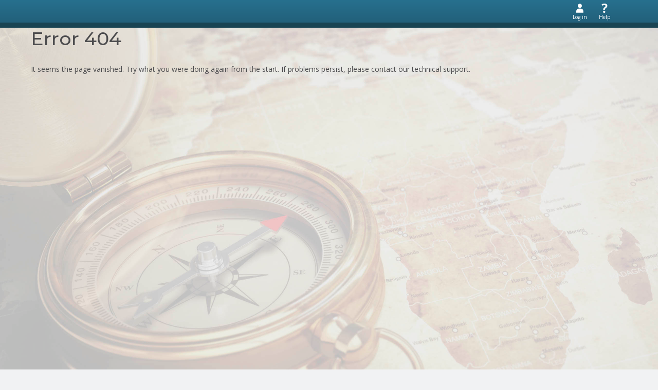

--- FILE ---
content_type: text/html; charset=utf-8
request_url: https://www.qidigo.com/u/Studio-AccorDanse/activity/9491/group/283827
body_size: 1762
content:
<!doctype html>
<!--[if IEMobile 7 ]> <html dir="ltr" lang="en-US"class="no-js iem7"> <![endif]-->
<!--[if lt IE 7 ]> <html dir="ltr" lang="en-US" class="no-js ie6  oldie"> <![endif]-->
<!--[if IE 7 ]>    <html dir="ltr" lang="en-US" class="no-js ie7  oldie"> <![endif]-->
<!--[if IE 8 ]>    <html dir="ltr" lang="en-US" class="no-js ie8  oldie"> <![endif]-->
<!--[if IE 9 ]>    <html dir="ltr" lang="en-US" class="no-js ie9  oldie"> <![endif]-->
<!--[if IE 10 ]>   <html dir="ltr" lang="en-US" class="no-js ie10 oldie"> <![endif]-->
<!--[if (gte IE 11)|(gt IEMobile 7)|!(IEMobile)|!(IE)]><!--><html dir="ltr" lang="fr-CA" class="no-js"><!--<![endif]-->
	<head>
		<meta charset="utf-8">
		<meta http-equiv="x-ua-compatible" content="ie=edge">
		<title>Qidigo — Studio AccorDanse — Workshop — Workshop contemporain - Audrey Lanteigne | 13 ans et +</title>
		<meta name="viewport" content="width=device-width, initial-scale=1">

		<!-- app informations -->
		<meta name="theme-color" content="#27708E">
		<meta name="msapplication-TileColor"   content="#27708E">
		<meta name="application-name"          content="Qidigo">
		<meta name="msapplication-config"      content="/img/ieconfig.xml">
		<!-- Favicons -->
		<meta name="msapplication-TileImage"         content="/img/apple-touch-icon-144x144.png">
		<link rel="apple-touch-icon" sizes="57x57"   href="/img/apple-touch-icon-57x57.png" />
		<link rel="apple-touch-icon" sizes="60x60"   href="/img/apple-touch-icon-60x60.png" />
		<link rel="apple-touch-icon" sizes="72x72"   href="/img/apple-touch-icon-72x72.png" />
		<link rel="apple-touch-icon" sizes="76x76"   href="/img/apple-touch-icon-76x76.png" />
		<link rel="apple-touch-icon" sizes="114x114" href="/img/apple-touch-icon-114x114.png" />
		<link rel="apple-touch-icon" sizes="120x120" href="/img/apple-touch-icon-120x120.png" />
		<link rel="apple-touch-icon" sizes="144x144" href="/img/apple-touch-icon-144x144.png" />
		<link rel="apple-touch-icon" sizes="152x152" href="/img/apple-touch-icon-152x152.png" />
		<link rel="apple-touch-icon" sizes="180x180" href="/img/apple-touch-icon-180x180.png" />
		<link rel="mask-icon"                        href="/img/safari-pinned-tab.svg" color="#5bbad5" />

		<link rel="icon" type="image/png"            href="/img/favicon-194x194.png" sizes="194x194" />
		<link rel="icon" type="image/png"            href="/img/favicon-96x96.png" sizes="96x96" />
		<link rel="icon" type="image/png"            href="/img/favicon-32x32.png" sizes="32x32" />

		<link rel="icon" type="image/png"            href="/img/android-chrome-192x192.png" sizes="192x192" />
		<link rel="icon" type="image/png"            href="/img/favicon-16x16.png" sizes="16x16" />
		<link rel="manifest"                         href="/img/manifest.json" />
		<link href="/webapp//qidigo-webapp.43cc805d7e04563aa6b8.min.css" rel="stylesheet" type="text/css" />
		<meta property="fb:app_id"    content="570485256438032" />
		<meta property="twitter:site" content="@qidigo_com" />
		<meta property="og:title" content="Qidigo — Studio AccorDanse — Workshop — Workshop contemporain - Audrey Lanteigne | 13 ans et +" />
		
	<meta property="og:url" content="https://www.qidigo.com/u/Studio-AccorDanse/activity/9491/group/283827" />
	<meta property="og:type" content="product" />
	<meta property="og:title" content="Workshop contemporain - Audrey Lanteigne | 13 ans et +" />
	<meta property="og:description" content="" />


	<meta property="twitter:card" content="summary_large_image" />
	<meta property="twitter:title" content="Workshop contemporain - Audrey Lanteigne | 13 ans et +" />
	<meta property="twitter:description" content="" />

	</head>
	<body>
		<!--[if lt IE 10]>
			<section id="browserupgrade" class="alert alert-old-browser">
			<div class="inner">
			<a class="" href="http://bit.ly/21ZH4E8">
			<span class="important-word">OUPS!</span>
			Votre version d’Internet Explorer n’est pas à jour.
			Pour créer votre compte veuillez télécharger la
			dernière version à jour en cliquant cette bannière.
			</a>
			</div>
			</section>
		<![endif]-->
		<div id="content"></div>

		<script async src="https://www.googletagmanager.com/gtag/js?id=G-057VVJK58L"></script>
        <script>
          window.dataLayer = window.dataLayer || [];
          function gtag(){dataLayer.push(arguments);}
          gtag('js', new Date());

          gtag('config', 'G-057VVJK58L');
        </script>

		<script>
			window.ENV = {"FACEBOOK_APP_ID":"570485256438032","GOOGLE_MAP_API_KEY":"AIzaSyDzhBtM2sFW5GMEyx7P3wVk6RNa13q9fi0","SENTRY_WEBAPPS_PUBLIC_DSN":"https://0143ae3f324b42159a4b00eb3f9dc933@o560388.ingest.sentry.io/5996077","PAYSAFE_API_KEY":"T1QtMzIwODcyOkItcDEtMC02M2NmMTY5NS0wLTMwMmMwMjE0NzRjYmUzZTQ5NTI2ZTZjZDE3ZGNhMzE4YTFmZjI1MjE1NTViMDQ1MDAyMTQ0OGM5OGE5NDI3YjY3NjUzYjhhODQ3MGRmMjIzODBlNjg5Nzg2Mzkz","STRIPE_API_KEY":"pk_live_lIUzaLWM95ttyYjA4iRoDANl"};
		</script>
		<script src="/webapp//qidigo-webapp.bundle.43cc805d7e04563aa6b8.min.js" type="text/javascript"></script>
	</body>
</html>
